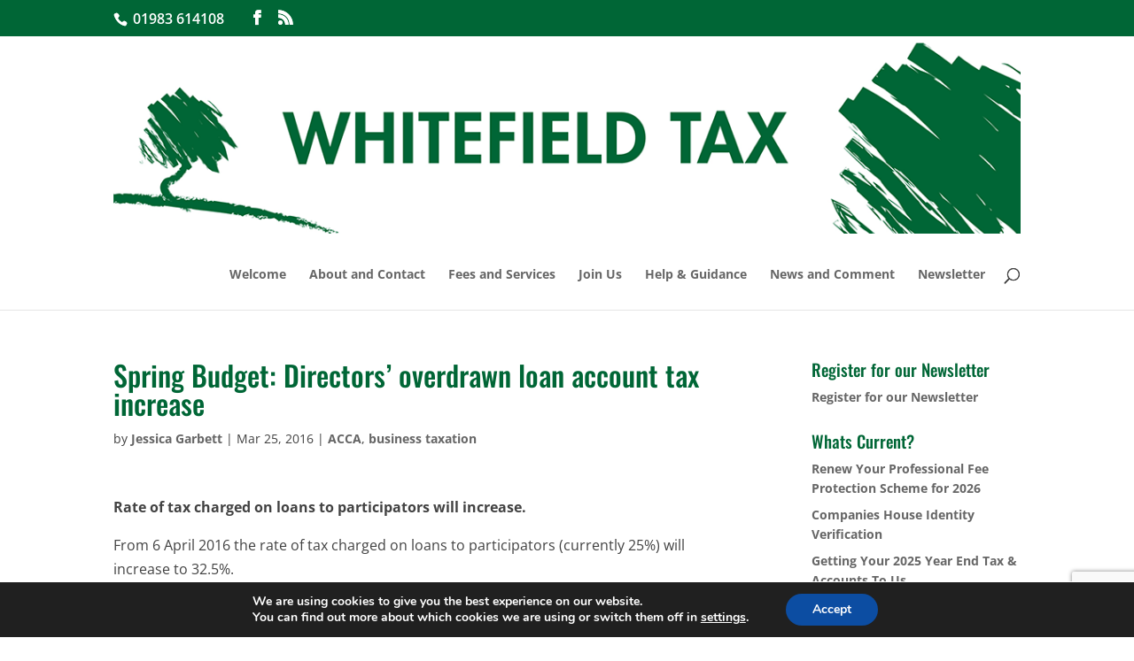

--- FILE ---
content_type: text/html; charset=utf-8
request_url: https://www.google.com/recaptcha/api2/anchor?ar=1&k=6LcpecwpAAAAAOrky1YMvyAn5nGZZb56yr83Ydjv&co=aHR0cHM6Ly93d3cud2hpdGVmaWVsZHRheC5jby51azo0NDM.&hl=en&v=N67nZn4AqZkNcbeMu4prBgzg&size=invisible&anchor-ms=20000&execute-ms=30000&cb=tdbevqy2n0k4
body_size: 49088
content:
<!DOCTYPE HTML><html dir="ltr" lang="en"><head><meta http-equiv="Content-Type" content="text/html; charset=UTF-8">
<meta http-equiv="X-UA-Compatible" content="IE=edge">
<title>reCAPTCHA</title>
<style type="text/css">
/* cyrillic-ext */
@font-face {
  font-family: 'Roboto';
  font-style: normal;
  font-weight: 400;
  font-stretch: 100%;
  src: url(//fonts.gstatic.com/s/roboto/v48/KFO7CnqEu92Fr1ME7kSn66aGLdTylUAMa3GUBHMdazTgWw.woff2) format('woff2');
  unicode-range: U+0460-052F, U+1C80-1C8A, U+20B4, U+2DE0-2DFF, U+A640-A69F, U+FE2E-FE2F;
}
/* cyrillic */
@font-face {
  font-family: 'Roboto';
  font-style: normal;
  font-weight: 400;
  font-stretch: 100%;
  src: url(//fonts.gstatic.com/s/roboto/v48/KFO7CnqEu92Fr1ME7kSn66aGLdTylUAMa3iUBHMdazTgWw.woff2) format('woff2');
  unicode-range: U+0301, U+0400-045F, U+0490-0491, U+04B0-04B1, U+2116;
}
/* greek-ext */
@font-face {
  font-family: 'Roboto';
  font-style: normal;
  font-weight: 400;
  font-stretch: 100%;
  src: url(//fonts.gstatic.com/s/roboto/v48/KFO7CnqEu92Fr1ME7kSn66aGLdTylUAMa3CUBHMdazTgWw.woff2) format('woff2');
  unicode-range: U+1F00-1FFF;
}
/* greek */
@font-face {
  font-family: 'Roboto';
  font-style: normal;
  font-weight: 400;
  font-stretch: 100%;
  src: url(//fonts.gstatic.com/s/roboto/v48/KFO7CnqEu92Fr1ME7kSn66aGLdTylUAMa3-UBHMdazTgWw.woff2) format('woff2');
  unicode-range: U+0370-0377, U+037A-037F, U+0384-038A, U+038C, U+038E-03A1, U+03A3-03FF;
}
/* math */
@font-face {
  font-family: 'Roboto';
  font-style: normal;
  font-weight: 400;
  font-stretch: 100%;
  src: url(//fonts.gstatic.com/s/roboto/v48/KFO7CnqEu92Fr1ME7kSn66aGLdTylUAMawCUBHMdazTgWw.woff2) format('woff2');
  unicode-range: U+0302-0303, U+0305, U+0307-0308, U+0310, U+0312, U+0315, U+031A, U+0326-0327, U+032C, U+032F-0330, U+0332-0333, U+0338, U+033A, U+0346, U+034D, U+0391-03A1, U+03A3-03A9, U+03B1-03C9, U+03D1, U+03D5-03D6, U+03F0-03F1, U+03F4-03F5, U+2016-2017, U+2034-2038, U+203C, U+2040, U+2043, U+2047, U+2050, U+2057, U+205F, U+2070-2071, U+2074-208E, U+2090-209C, U+20D0-20DC, U+20E1, U+20E5-20EF, U+2100-2112, U+2114-2115, U+2117-2121, U+2123-214F, U+2190, U+2192, U+2194-21AE, U+21B0-21E5, U+21F1-21F2, U+21F4-2211, U+2213-2214, U+2216-22FF, U+2308-230B, U+2310, U+2319, U+231C-2321, U+2336-237A, U+237C, U+2395, U+239B-23B7, U+23D0, U+23DC-23E1, U+2474-2475, U+25AF, U+25B3, U+25B7, U+25BD, U+25C1, U+25CA, U+25CC, U+25FB, U+266D-266F, U+27C0-27FF, U+2900-2AFF, U+2B0E-2B11, U+2B30-2B4C, U+2BFE, U+3030, U+FF5B, U+FF5D, U+1D400-1D7FF, U+1EE00-1EEFF;
}
/* symbols */
@font-face {
  font-family: 'Roboto';
  font-style: normal;
  font-weight: 400;
  font-stretch: 100%;
  src: url(//fonts.gstatic.com/s/roboto/v48/KFO7CnqEu92Fr1ME7kSn66aGLdTylUAMaxKUBHMdazTgWw.woff2) format('woff2');
  unicode-range: U+0001-000C, U+000E-001F, U+007F-009F, U+20DD-20E0, U+20E2-20E4, U+2150-218F, U+2190, U+2192, U+2194-2199, U+21AF, U+21E6-21F0, U+21F3, U+2218-2219, U+2299, U+22C4-22C6, U+2300-243F, U+2440-244A, U+2460-24FF, U+25A0-27BF, U+2800-28FF, U+2921-2922, U+2981, U+29BF, U+29EB, U+2B00-2BFF, U+4DC0-4DFF, U+FFF9-FFFB, U+10140-1018E, U+10190-1019C, U+101A0, U+101D0-101FD, U+102E0-102FB, U+10E60-10E7E, U+1D2C0-1D2D3, U+1D2E0-1D37F, U+1F000-1F0FF, U+1F100-1F1AD, U+1F1E6-1F1FF, U+1F30D-1F30F, U+1F315, U+1F31C, U+1F31E, U+1F320-1F32C, U+1F336, U+1F378, U+1F37D, U+1F382, U+1F393-1F39F, U+1F3A7-1F3A8, U+1F3AC-1F3AF, U+1F3C2, U+1F3C4-1F3C6, U+1F3CA-1F3CE, U+1F3D4-1F3E0, U+1F3ED, U+1F3F1-1F3F3, U+1F3F5-1F3F7, U+1F408, U+1F415, U+1F41F, U+1F426, U+1F43F, U+1F441-1F442, U+1F444, U+1F446-1F449, U+1F44C-1F44E, U+1F453, U+1F46A, U+1F47D, U+1F4A3, U+1F4B0, U+1F4B3, U+1F4B9, U+1F4BB, U+1F4BF, U+1F4C8-1F4CB, U+1F4D6, U+1F4DA, U+1F4DF, U+1F4E3-1F4E6, U+1F4EA-1F4ED, U+1F4F7, U+1F4F9-1F4FB, U+1F4FD-1F4FE, U+1F503, U+1F507-1F50B, U+1F50D, U+1F512-1F513, U+1F53E-1F54A, U+1F54F-1F5FA, U+1F610, U+1F650-1F67F, U+1F687, U+1F68D, U+1F691, U+1F694, U+1F698, U+1F6AD, U+1F6B2, U+1F6B9-1F6BA, U+1F6BC, U+1F6C6-1F6CF, U+1F6D3-1F6D7, U+1F6E0-1F6EA, U+1F6F0-1F6F3, U+1F6F7-1F6FC, U+1F700-1F7FF, U+1F800-1F80B, U+1F810-1F847, U+1F850-1F859, U+1F860-1F887, U+1F890-1F8AD, U+1F8B0-1F8BB, U+1F8C0-1F8C1, U+1F900-1F90B, U+1F93B, U+1F946, U+1F984, U+1F996, U+1F9E9, U+1FA00-1FA6F, U+1FA70-1FA7C, U+1FA80-1FA89, U+1FA8F-1FAC6, U+1FACE-1FADC, U+1FADF-1FAE9, U+1FAF0-1FAF8, U+1FB00-1FBFF;
}
/* vietnamese */
@font-face {
  font-family: 'Roboto';
  font-style: normal;
  font-weight: 400;
  font-stretch: 100%;
  src: url(//fonts.gstatic.com/s/roboto/v48/KFO7CnqEu92Fr1ME7kSn66aGLdTylUAMa3OUBHMdazTgWw.woff2) format('woff2');
  unicode-range: U+0102-0103, U+0110-0111, U+0128-0129, U+0168-0169, U+01A0-01A1, U+01AF-01B0, U+0300-0301, U+0303-0304, U+0308-0309, U+0323, U+0329, U+1EA0-1EF9, U+20AB;
}
/* latin-ext */
@font-face {
  font-family: 'Roboto';
  font-style: normal;
  font-weight: 400;
  font-stretch: 100%;
  src: url(//fonts.gstatic.com/s/roboto/v48/KFO7CnqEu92Fr1ME7kSn66aGLdTylUAMa3KUBHMdazTgWw.woff2) format('woff2');
  unicode-range: U+0100-02BA, U+02BD-02C5, U+02C7-02CC, U+02CE-02D7, U+02DD-02FF, U+0304, U+0308, U+0329, U+1D00-1DBF, U+1E00-1E9F, U+1EF2-1EFF, U+2020, U+20A0-20AB, U+20AD-20C0, U+2113, U+2C60-2C7F, U+A720-A7FF;
}
/* latin */
@font-face {
  font-family: 'Roboto';
  font-style: normal;
  font-weight: 400;
  font-stretch: 100%;
  src: url(//fonts.gstatic.com/s/roboto/v48/KFO7CnqEu92Fr1ME7kSn66aGLdTylUAMa3yUBHMdazQ.woff2) format('woff2');
  unicode-range: U+0000-00FF, U+0131, U+0152-0153, U+02BB-02BC, U+02C6, U+02DA, U+02DC, U+0304, U+0308, U+0329, U+2000-206F, U+20AC, U+2122, U+2191, U+2193, U+2212, U+2215, U+FEFF, U+FFFD;
}
/* cyrillic-ext */
@font-face {
  font-family: 'Roboto';
  font-style: normal;
  font-weight: 500;
  font-stretch: 100%;
  src: url(//fonts.gstatic.com/s/roboto/v48/KFO7CnqEu92Fr1ME7kSn66aGLdTylUAMa3GUBHMdazTgWw.woff2) format('woff2');
  unicode-range: U+0460-052F, U+1C80-1C8A, U+20B4, U+2DE0-2DFF, U+A640-A69F, U+FE2E-FE2F;
}
/* cyrillic */
@font-face {
  font-family: 'Roboto';
  font-style: normal;
  font-weight: 500;
  font-stretch: 100%;
  src: url(//fonts.gstatic.com/s/roboto/v48/KFO7CnqEu92Fr1ME7kSn66aGLdTylUAMa3iUBHMdazTgWw.woff2) format('woff2');
  unicode-range: U+0301, U+0400-045F, U+0490-0491, U+04B0-04B1, U+2116;
}
/* greek-ext */
@font-face {
  font-family: 'Roboto';
  font-style: normal;
  font-weight: 500;
  font-stretch: 100%;
  src: url(//fonts.gstatic.com/s/roboto/v48/KFO7CnqEu92Fr1ME7kSn66aGLdTylUAMa3CUBHMdazTgWw.woff2) format('woff2');
  unicode-range: U+1F00-1FFF;
}
/* greek */
@font-face {
  font-family: 'Roboto';
  font-style: normal;
  font-weight: 500;
  font-stretch: 100%;
  src: url(//fonts.gstatic.com/s/roboto/v48/KFO7CnqEu92Fr1ME7kSn66aGLdTylUAMa3-UBHMdazTgWw.woff2) format('woff2');
  unicode-range: U+0370-0377, U+037A-037F, U+0384-038A, U+038C, U+038E-03A1, U+03A3-03FF;
}
/* math */
@font-face {
  font-family: 'Roboto';
  font-style: normal;
  font-weight: 500;
  font-stretch: 100%;
  src: url(//fonts.gstatic.com/s/roboto/v48/KFO7CnqEu92Fr1ME7kSn66aGLdTylUAMawCUBHMdazTgWw.woff2) format('woff2');
  unicode-range: U+0302-0303, U+0305, U+0307-0308, U+0310, U+0312, U+0315, U+031A, U+0326-0327, U+032C, U+032F-0330, U+0332-0333, U+0338, U+033A, U+0346, U+034D, U+0391-03A1, U+03A3-03A9, U+03B1-03C9, U+03D1, U+03D5-03D6, U+03F0-03F1, U+03F4-03F5, U+2016-2017, U+2034-2038, U+203C, U+2040, U+2043, U+2047, U+2050, U+2057, U+205F, U+2070-2071, U+2074-208E, U+2090-209C, U+20D0-20DC, U+20E1, U+20E5-20EF, U+2100-2112, U+2114-2115, U+2117-2121, U+2123-214F, U+2190, U+2192, U+2194-21AE, U+21B0-21E5, U+21F1-21F2, U+21F4-2211, U+2213-2214, U+2216-22FF, U+2308-230B, U+2310, U+2319, U+231C-2321, U+2336-237A, U+237C, U+2395, U+239B-23B7, U+23D0, U+23DC-23E1, U+2474-2475, U+25AF, U+25B3, U+25B7, U+25BD, U+25C1, U+25CA, U+25CC, U+25FB, U+266D-266F, U+27C0-27FF, U+2900-2AFF, U+2B0E-2B11, U+2B30-2B4C, U+2BFE, U+3030, U+FF5B, U+FF5D, U+1D400-1D7FF, U+1EE00-1EEFF;
}
/* symbols */
@font-face {
  font-family: 'Roboto';
  font-style: normal;
  font-weight: 500;
  font-stretch: 100%;
  src: url(//fonts.gstatic.com/s/roboto/v48/KFO7CnqEu92Fr1ME7kSn66aGLdTylUAMaxKUBHMdazTgWw.woff2) format('woff2');
  unicode-range: U+0001-000C, U+000E-001F, U+007F-009F, U+20DD-20E0, U+20E2-20E4, U+2150-218F, U+2190, U+2192, U+2194-2199, U+21AF, U+21E6-21F0, U+21F3, U+2218-2219, U+2299, U+22C4-22C6, U+2300-243F, U+2440-244A, U+2460-24FF, U+25A0-27BF, U+2800-28FF, U+2921-2922, U+2981, U+29BF, U+29EB, U+2B00-2BFF, U+4DC0-4DFF, U+FFF9-FFFB, U+10140-1018E, U+10190-1019C, U+101A0, U+101D0-101FD, U+102E0-102FB, U+10E60-10E7E, U+1D2C0-1D2D3, U+1D2E0-1D37F, U+1F000-1F0FF, U+1F100-1F1AD, U+1F1E6-1F1FF, U+1F30D-1F30F, U+1F315, U+1F31C, U+1F31E, U+1F320-1F32C, U+1F336, U+1F378, U+1F37D, U+1F382, U+1F393-1F39F, U+1F3A7-1F3A8, U+1F3AC-1F3AF, U+1F3C2, U+1F3C4-1F3C6, U+1F3CA-1F3CE, U+1F3D4-1F3E0, U+1F3ED, U+1F3F1-1F3F3, U+1F3F5-1F3F7, U+1F408, U+1F415, U+1F41F, U+1F426, U+1F43F, U+1F441-1F442, U+1F444, U+1F446-1F449, U+1F44C-1F44E, U+1F453, U+1F46A, U+1F47D, U+1F4A3, U+1F4B0, U+1F4B3, U+1F4B9, U+1F4BB, U+1F4BF, U+1F4C8-1F4CB, U+1F4D6, U+1F4DA, U+1F4DF, U+1F4E3-1F4E6, U+1F4EA-1F4ED, U+1F4F7, U+1F4F9-1F4FB, U+1F4FD-1F4FE, U+1F503, U+1F507-1F50B, U+1F50D, U+1F512-1F513, U+1F53E-1F54A, U+1F54F-1F5FA, U+1F610, U+1F650-1F67F, U+1F687, U+1F68D, U+1F691, U+1F694, U+1F698, U+1F6AD, U+1F6B2, U+1F6B9-1F6BA, U+1F6BC, U+1F6C6-1F6CF, U+1F6D3-1F6D7, U+1F6E0-1F6EA, U+1F6F0-1F6F3, U+1F6F7-1F6FC, U+1F700-1F7FF, U+1F800-1F80B, U+1F810-1F847, U+1F850-1F859, U+1F860-1F887, U+1F890-1F8AD, U+1F8B0-1F8BB, U+1F8C0-1F8C1, U+1F900-1F90B, U+1F93B, U+1F946, U+1F984, U+1F996, U+1F9E9, U+1FA00-1FA6F, U+1FA70-1FA7C, U+1FA80-1FA89, U+1FA8F-1FAC6, U+1FACE-1FADC, U+1FADF-1FAE9, U+1FAF0-1FAF8, U+1FB00-1FBFF;
}
/* vietnamese */
@font-face {
  font-family: 'Roboto';
  font-style: normal;
  font-weight: 500;
  font-stretch: 100%;
  src: url(//fonts.gstatic.com/s/roboto/v48/KFO7CnqEu92Fr1ME7kSn66aGLdTylUAMa3OUBHMdazTgWw.woff2) format('woff2');
  unicode-range: U+0102-0103, U+0110-0111, U+0128-0129, U+0168-0169, U+01A0-01A1, U+01AF-01B0, U+0300-0301, U+0303-0304, U+0308-0309, U+0323, U+0329, U+1EA0-1EF9, U+20AB;
}
/* latin-ext */
@font-face {
  font-family: 'Roboto';
  font-style: normal;
  font-weight: 500;
  font-stretch: 100%;
  src: url(//fonts.gstatic.com/s/roboto/v48/KFO7CnqEu92Fr1ME7kSn66aGLdTylUAMa3KUBHMdazTgWw.woff2) format('woff2');
  unicode-range: U+0100-02BA, U+02BD-02C5, U+02C7-02CC, U+02CE-02D7, U+02DD-02FF, U+0304, U+0308, U+0329, U+1D00-1DBF, U+1E00-1E9F, U+1EF2-1EFF, U+2020, U+20A0-20AB, U+20AD-20C0, U+2113, U+2C60-2C7F, U+A720-A7FF;
}
/* latin */
@font-face {
  font-family: 'Roboto';
  font-style: normal;
  font-weight: 500;
  font-stretch: 100%;
  src: url(//fonts.gstatic.com/s/roboto/v48/KFO7CnqEu92Fr1ME7kSn66aGLdTylUAMa3yUBHMdazQ.woff2) format('woff2');
  unicode-range: U+0000-00FF, U+0131, U+0152-0153, U+02BB-02BC, U+02C6, U+02DA, U+02DC, U+0304, U+0308, U+0329, U+2000-206F, U+20AC, U+2122, U+2191, U+2193, U+2212, U+2215, U+FEFF, U+FFFD;
}
/* cyrillic-ext */
@font-face {
  font-family: 'Roboto';
  font-style: normal;
  font-weight: 900;
  font-stretch: 100%;
  src: url(//fonts.gstatic.com/s/roboto/v48/KFO7CnqEu92Fr1ME7kSn66aGLdTylUAMa3GUBHMdazTgWw.woff2) format('woff2');
  unicode-range: U+0460-052F, U+1C80-1C8A, U+20B4, U+2DE0-2DFF, U+A640-A69F, U+FE2E-FE2F;
}
/* cyrillic */
@font-face {
  font-family: 'Roboto';
  font-style: normal;
  font-weight: 900;
  font-stretch: 100%;
  src: url(//fonts.gstatic.com/s/roboto/v48/KFO7CnqEu92Fr1ME7kSn66aGLdTylUAMa3iUBHMdazTgWw.woff2) format('woff2');
  unicode-range: U+0301, U+0400-045F, U+0490-0491, U+04B0-04B1, U+2116;
}
/* greek-ext */
@font-face {
  font-family: 'Roboto';
  font-style: normal;
  font-weight: 900;
  font-stretch: 100%;
  src: url(//fonts.gstatic.com/s/roboto/v48/KFO7CnqEu92Fr1ME7kSn66aGLdTylUAMa3CUBHMdazTgWw.woff2) format('woff2');
  unicode-range: U+1F00-1FFF;
}
/* greek */
@font-face {
  font-family: 'Roboto';
  font-style: normal;
  font-weight: 900;
  font-stretch: 100%;
  src: url(//fonts.gstatic.com/s/roboto/v48/KFO7CnqEu92Fr1ME7kSn66aGLdTylUAMa3-UBHMdazTgWw.woff2) format('woff2');
  unicode-range: U+0370-0377, U+037A-037F, U+0384-038A, U+038C, U+038E-03A1, U+03A3-03FF;
}
/* math */
@font-face {
  font-family: 'Roboto';
  font-style: normal;
  font-weight: 900;
  font-stretch: 100%;
  src: url(//fonts.gstatic.com/s/roboto/v48/KFO7CnqEu92Fr1ME7kSn66aGLdTylUAMawCUBHMdazTgWw.woff2) format('woff2');
  unicode-range: U+0302-0303, U+0305, U+0307-0308, U+0310, U+0312, U+0315, U+031A, U+0326-0327, U+032C, U+032F-0330, U+0332-0333, U+0338, U+033A, U+0346, U+034D, U+0391-03A1, U+03A3-03A9, U+03B1-03C9, U+03D1, U+03D5-03D6, U+03F0-03F1, U+03F4-03F5, U+2016-2017, U+2034-2038, U+203C, U+2040, U+2043, U+2047, U+2050, U+2057, U+205F, U+2070-2071, U+2074-208E, U+2090-209C, U+20D0-20DC, U+20E1, U+20E5-20EF, U+2100-2112, U+2114-2115, U+2117-2121, U+2123-214F, U+2190, U+2192, U+2194-21AE, U+21B0-21E5, U+21F1-21F2, U+21F4-2211, U+2213-2214, U+2216-22FF, U+2308-230B, U+2310, U+2319, U+231C-2321, U+2336-237A, U+237C, U+2395, U+239B-23B7, U+23D0, U+23DC-23E1, U+2474-2475, U+25AF, U+25B3, U+25B7, U+25BD, U+25C1, U+25CA, U+25CC, U+25FB, U+266D-266F, U+27C0-27FF, U+2900-2AFF, U+2B0E-2B11, U+2B30-2B4C, U+2BFE, U+3030, U+FF5B, U+FF5D, U+1D400-1D7FF, U+1EE00-1EEFF;
}
/* symbols */
@font-face {
  font-family: 'Roboto';
  font-style: normal;
  font-weight: 900;
  font-stretch: 100%;
  src: url(//fonts.gstatic.com/s/roboto/v48/KFO7CnqEu92Fr1ME7kSn66aGLdTylUAMaxKUBHMdazTgWw.woff2) format('woff2');
  unicode-range: U+0001-000C, U+000E-001F, U+007F-009F, U+20DD-20E0, U+20E2-20E4, U+2150-218F, U+2190, U+2192, U+2194-2199, U+21AF, U+21E6-21F0, U+21F3, U+2218-2219, U+2299, U+22C4-22C6, U+2300-243F, U+2440-244A, U+2460-24FF, U+25A0-27BF, U+2800-28FF, U+2921-2922, U+2981, U+29BF, U+29EB, U+2B00-2BFF, U+4DC0-4DFF, U+FFF9-FFFB, U+10140-1018E, U+10190-1019C, U+101A0, U+101D0-101FD, U+102E0-102FB, U+10E60-10E7E, U+1D2C0-1D2D3, U+1D2E0-1D37F, U+1F000-1F0FF, U+1F100-1F1AD, U+1F1E6-1F1FF, U+1F30D-1F30F, U+1F315, U+1F31C, U+1F31E, U+1F320-1F32C, U+1F336, U+1F378, U+1F37D, U+1F382, U+1F393-1F39F, U+1F3A7-1F3A8, U+1F3AC-1F3AF, U+1F3C2, U+1F3C4-1F3C6, U+1F3CA-1F3CE, U+1F3D4-1F3E0, U+1F3ED, U+1F3F1-1F3F3, U+1F3F5-1F3F7, U+1F408, U+1F415, U+1F41F, U+1F426, U+1F43F, U+1F441-1F442, U+1F444, U+1F446-1F449, U+1F44C-1F44E, U+1F453, U+1F46A, U+1F47D, U+1F4A3, U+1F4B0, U+1F4B3, U+1F4B9, U+1F4BB, U+1F4BF, U+1F4C8-1F4CB, U+1F4D6, U+1F4DA, U+1F4DF, U+1F4E3-1F4E6, U+1F4EA-1F4ED, U+1F4F7, U+1F4F9-1F4FB, U+1F4FD-1F4FE, U+1F503, U+1F507-1F50B, U+1F50D, U+1F512-1F513, U+1F53E-1F54A, U+1F54F-1F5FA, U+1F610, U+1F650-1F67F, U+1F687, U+1F68D, U+1F691, U+1F694, U+1F698, U+1F6AD, U+1F6B2, U+1F6B9-1F6BA, U+1F6BC, U+1F6C6-1F6CF, U+1F6D3-1F6D7, U+1F6E0-1F6EA, U+1F6F0-1F6F3, U+1F6F7-1F6FC, U+1F700-1F7FF, U+1F800-1F80B, U+1F810-1F847, U+1F850-1F859, U+1F860-1F887, U+1F890-1F8AD, U+1F8B0-1F8BB, U+1F8C0-1F8C1, U+1F900-1F90B, U+1F93B, U+1F946, U+1F984, U+1F996, U+1F9E9, U+1FA00-1FA6F, U+1FA70-1FA7C, U+1FA80-1FA89, U+1FA8F-1FAC6, U+1FACE-1FADC, U+1FADF-1FAE9, U+1FAF0-1FAF8, U+1FB00-1FBFF;
}
/* vietnamese */
@font-face {
  font-family: 'Roboto';
  font-style: normal;
  font-weight: 900;
  font-stretch: 100%;
  src: url(//fonts.gstatic.com/s/roboto/v48/KFO7CnqEu92Fr1ME7kSn66aGLdTylUAMa3OUBHMdazTgWw.woff2) format('woff2');
  unicode-range: U+0102-0103, U+0110-0111, U+0128-0129, U+0168-0169, U+01A0-01A1, U+01AF-01B0, U+0300-0301, U+0303-0304, U+0308-0309, U+0323, U+0329, U+1EA0-1EF9, U+20AB;
}
/* latin-ext */
@font-face {
  font-family: 'Roboto';
  font-style: normal;
  font-weight: 900;
  font-stretch: 100%;
  src: url(//fonts.gstatic.com/s/roboto/v48/KFO7CnqEu92Fr1ME7kSn66aGLdTylUAMa3KUBHMdazTgWw.woff2) format('woff2');
  unicode-range: U+0100-02BA, U+02BD-02C5, U+02C7-02CC, U+02CE-02D7, U+02DD-02FF, U+0304, U+0308, U+0329, U+1D00-1DBF, U+1E00-1E9F, U+1EF2-1EFF, U+2020, U+20A0-20AB, U+20AD-20C0, U+2113, U+2C60-2C7F, U+A720-A7FF;
}
/* latin */
@font-face {
  font-family: 'Roboto';
  font-style: normal;
  font-weight: 900;
  font-stretch: 100%;
  src: url(//fonts.gstatic.com/s/roboto/v48/KFO7CnqEu92Fr1ME7kSn66aGLdTylUAMa3yUBHMdazQ.woff2) format('woff2');
  unicode-range: U+0000-00FF, U+0131, U+0152-0153, U+02BB-02BC, U+02C6, U+02DA, U+02DC, U+0304, U+0308, U+0329, U+2000-206F, U+20AC, U+2122, U+2191, U+2193, U+2212, U+2215, U+FEFF, U+FFFD;
}

</style>
<link rel="stylesheet" type="text/css" href="https://www.gstatic.com/recaptcha/releases/N67nZn4AqZkNcbeMu4prBgzg/styles__ltr.css">
<script nonce="MMCJfB0rRDIl5FoVfVYFpw" type="text/javascript">window['__recaptcha_api'] = 'https://www.google.com/recaptcha/api2/';</script>
<script type="text/javascript" src="https://www.gstatic.com/recaptcha/releases/N67nZn4AqZkNcbeMu4prBgzg/recaptcha__en.js" nonce="MMCJfB0rRDIl5FoVfVYFpw">
      
    </script></head>
<body><div id="rc-anchor-alert" class="rc-anchor-alert"></div>
<input type="hidden" id="recaptcha-token" value="[base64]">
<script type="text/javascript" nonce="MMCJfB0rRDIl5FoVfVYFpw">
      recaptcha.anchor.Main.init("[\x22ainput\x22,[\x22bgdata\x22,\x22\x22,\[base64]/[base64]/[base64]/[base64]/[base64]/UltsKytdPUU6KEU8MjA0OD9SW2wrK109RT4+NnwxOTI6KChFJjY0NTEyKT09NTUyOTYmJk0rMTxjLmxlbmd0aCYmKGMuY2hhckNvZGVBdChNKzEpJjY0NTEyKT09NTYzMjA/[base64]/[base64]/[base64]/[base64]/[base64]/[base64]/[base64]\x22,\[base64]\\u003d\x22,\x22w7orw6EhesKUw406d1rDrCMHwqAHw7rCjsOiJRsNUsOVHwXDpWzCnTZ0FTs/wo5nworCuyzDvCDDs3BtwofCiGPDg2J/wpUVwpPCqwPDjMK0w6MTFEYTMcKCw5/CgsOIw7bDhsO7wqXCpm8oZMO6w6pyw6fDscK6H3Fiwq3DgV49a8KMw6zCp8OIHcO/wrA9FcOpEsKnWWlDw4Q3AsOsw5TDlAnCusOAfhATYBkhw6/CkytHwrLDvydWQ8K0wpZEVsOFw7fDsknDm8O/wpHDqlxXKDbDp8KbH0HDhVVZOTfDvsO4wpPDj8OYwpfCuD3CuMKaNhHCtMK7wooaw5DDuH5nw6U6AcKrccKHwqzDrsKteF1rw7nDsxYcTwZibcKTw4RTY8Olwr3CmVrDvC9secOxCAfCscOOwoTDtsK/wq3Dp1tUSAYyTR95BsK2w4dzXHDDtcK0HcKJUADCkx7CtBDCl8Oww4nCtDfDu8K9wr3CsMOuNsOJI8OkCGXCt24ER8Kmw4DDs8KWwoHDiMKOw4Vtwq17w6TDlcKxTsK+wo/Ck3HCtMKYd1zDncOkwrItOB7CrMKpLMOrD8Klw63Cv8KvaAXCv17CgsKBw4krwp9pw4t0Rn87LCViwoTCnCPDtBtqbSRQw4QSbxAtPMOZJ3N3w5I0HiwWwrYhUcKPbsKKTSvDlm/DqsKdw73DuWHChcOzMy0CA2nCm8Kpw67DosKAQ8OXL8Ojw67Ct0vDh8KwHEXChsKyH8O9wpnDjMONTCfCmjXDs0DDnMOCUcO4eMOPVcObwpk1G8OPwpvCncO/[base64]/CszFdUm8cXifCn8Orw6dbMsOkAT9+w7LDv17DvQ7Dt2QXd8KXw7UNQMK8woUJw7PDpsOUDXzDr8KBQ3vCtlTCgcOfB8Oiw5zClVQowqLCn8O9w6vDjMKowrHCi3UjFcO2GEh7w4rCnMKnwqjDlMOywprDuMKuwqEzw4p3S8Ksw7TCnycVVn4mw5EwVcKywoDCgsK/w45vwrPCk8OkccOAwrPCh8OAR1/DrsKYwqs2w4Aow4Zqam4Ywo5tI38XHMKhZU7DlEQvJUQVw5jDvMOrbcOracOWw70Iw6hMw7LCt8KwwpnCqcKAESTDrFrDjQFSdy3CgsO5wrsIci1aw6vCvkdRwo3Ct8KxIMO/wrgLwoNTwpZOwptbwqHDgkfCt0PDkR/[base64]/w73DiW3DlRbCgxzCrsKDBChJXVdGwpoywpIIecKcw7RVTFjDksKaw6fCosKgX8Otc8Obw6HCsMKCwrfDph3CtsOhw7bDusK+OVg0w4HCisKtworDkgZNw5vDuMOCw73CoC0qw5NCHMKVehTCmcKTw6MPfsOjDXbDm1xcO2JLTcKiw6JuFRfDoWLClQx/[base64]/DtMOvNcKAw6vDoTRVw5o8DMKgw5d7XnAbw4fDn8KHJ8Kdw4M9fgrCocOIUMOkw77CksOtw6pXJMOJwrHChsKDdMK/RDPDh8O1wrXCggXDj1DCnMKdwr/CnsOZXcOHwrXCqcOibT/CmH/Duw3DpcOTwodcwr3Dsyw+w7BzwrBeM8KFwpDCjC/DhsKRMcKsKSR/FsK9RhDCjMOFThlHD8OCJcKxw6kbwonClQ8/[base64]/[base64]/[base64]/CsSwmw5dOasOYEQhBwonCocOzUStjSyzDosOJIHDCj3TDmcKUacOAflQ5woBfZcKDwrfClRBjL8OwI8KEGHHClcOawr9cw4/Dr1nDqsK9wqkAKjAyw6XDk8KewoFCw75vOcO3Sg1vwofDicKfPEHCrA3Cnxt/Y8KWw5hWMcK8Q3BVw4vDjBpKRsOoT8OGwrnChMKXF8Kbw7HDnVDCv8KbV2cfWi8XbELDjDvDpsKkH8OPBMO3VTzDsHgLWgogAMOtw7opw4HDnScXCnZREsORwopZRCNubDBuw7VZwowxBiNcJMKEw65/woAKYVVjIlZzMDTCq8OVLVEiwrHDqsKJD8KZBHjDuwbCiQgYYTrDisK6WcK7TsOWwoTDqWDDmUt3w4XDt3bCpsK3w7NgTsOTw7BQwqwswp3DrsOpw4fCicKeJcOFNBQTP8KCIFwrT8K/[base64]/DhsOCYcKIw6fCn8OTw4R1wofDocOlw4nCsMO5S1VBwq4swrkIHE1Kw4RxecObMMOWw5lnwr1Iw67Dr8KKwop/[base64]/fMO8w75Xw6zDmzlRw6nDisOYTcKmGsOiI8OPw5YuZSLCgUHCvMK6HsO7BRzDh2EXJC9Rwowxw6bDtMOjw6BxdcO9wrZhw7/CkRBHwqvDqirDt8O/Mi9nwp9UIUBpw7LCrULDk8K/esK0aAJ0SsONw6PDgDfCm8KlB8K4w67Cgg/CvV4iccK3CH/DlMKowocNw7HCv1XClwxjw7VDLXfDhsKzKMOFw7XDvAhvRDpYRcKMecKsNyDCvcOdFsKmw4tbfMK2wpBSb8KAwoMLB1bDoMO8w7XDt8Oiw7x8DQRKwqTDlVAtckHCtzk/wrR1wr7CvS50wrYmOiZfw5sfwrTDlcKiw7/DiDdkwr42GcKmw5cONMKGwrDCrcKAXcKCw4dyCn8JwrPDvsO5RE3DmcKGwpELw77DgEZLw7BDYsKLwpTCl8KdP8KWBDnCszFBaA3CvMK9CznDomDDu8O5woPCssOxwqEZWAbDknbDpVkxwplKd8KfF8KwDUvDi8KfwplZwrBmWxbDsU/DuMO/HhdoQl43Ow7CqcOewpU0w6TCn8KSwocePCcxFFQXZcOjEsOCw5huTsKKw6A0wpVKw6bDtxvDuQzCr8KWSXgqw6bCrC8KwoDDncKfw7BOw6xYJsKTwqEsAMKuw6MawojDucOMX8Kjw5jDkMOOX8KOD8Knd8OuNy/CrDzDmSd8w7TCtilrM37Cp8OAP8Ojw5dFwpUQa8OpwqbDucKjfBjCqTNYw6jDsy3DvG0vwqt6w4XCll8CUAQlw5fDhkZLwqzDgcKkw5JRwp0ww6bCpsKccwEUCi7DpX9BWMOcLcOZblPDjMO4Qk1Lw6TDnsOOw5LCvFLDs8K8ZU8/[base64]/DhyRXwrwGJsO/w4kuw7Rcw6srw4oHwqlAF8Kjw6Yfwo3DkhMGOgvCu8KYecO4A8KFw6g5IcO5S3DCoUcQwrPCkRPDlUB6w60fw60LUx0/UDLDpATCmcOzRcOdABHCvsOJwpZmWgELw47CkMKVBn3DqhVWw4zDu8Kgwq/CjcK3esKtfGR5WgADwpMFw6FWw4ZwwpTChT7DphPDni93w6fDo1Y9w4paRn55wqbCsB7DuMKBDRpfD3fDgSnCmcKVK3LCvcOHw5xwATctwp5CXcKEKMKPwrQLw7EpdMK3MsKIwrkDw6/Ci1XDmcO9wqIUE8Kqw5pASFfCj0pTNsOLXsKGMMOyX8OsZ0rDrz/CjmXDiWfDjh3DkMOww5RGwr1Vw5XCiMKGw6nCqFBkw40gEcKUwozDtMKawoLCgB4ZWMKAfMKwwqVpEwnDicKbw5VKOsOPcMOlMhbDgsKfw6M7SxFTHBHCrBvCu8KzPBrCp1BIw6/DkxjDihHDk8OrA0/DoT3CpsOEShQHwqIlwoMwZcONUUJVw7rCsVzCkMKdPFrCnlXCvhNywqvDqWjClsO6w4HCjRdCVsKVScKnwrVPc8Kpwrk+UcKJwp3CnCB5KgEbBEPDmythwqw8QV0cVhgiw58Jw7HDrxNFfsOAdjLCkiXCtHnDlMKOcsOkw6ECQxQDwqRJUFA9a8O/VWwzwpnDqDZAwpNsSMOWKiMzBMOww7vDisKfwr/DgcOWbsORwpAaHsKAw6LDp8OLwrbDu0YpezbDtRZ6wpHDjj/DpTdywpM9McO9w6DDscOBw4fCuMONA2XDnRguwrnDkcOhEcK2wqoPw4/CnB7Dm37CnlXCtg4YSMOeTFjCmhNhwonDsCEDw60/w40VbGfDhsO2UcK4ccK5C8OResKNMcOEVnUPPsKMWcKzSVlTwqvCtDfCkCrCgBHCtWbDp09ew4QBOsOKbn8KwpzDozBQCkLCiUIxwq7Dp1rDjcKyw4LCrkUUw43CnAESwovCgsOUw5/Dm8KOHzbDgsKkJmEdwpsMw7IYwo7DvR/Cqn7DmCJoWcO5wosvWcKmwoAWf2DCnsOCPAxSOsKmw7HCuQvCnihMVXlZwpfCk8O0asOow7pEwrUAwoYLw7FOYMKCw5XCqMOvPH3CtcODwojCmsOhOlbCuMKRwqvCphfCl0XCucO+QREvbcK/w7Btw5zDgkLDp8OrLcKzfTXCpUPDiMKeYMOxbmVSw60/NMKWw40vL8KmHRISw5jCiMOXwokAwqMcbHDCvVAjwr7Dm8KUwq3DvMKYwqxdHg3CicKCKi09wp3DlsK6Kj8PcsOrwpDCjhzDlsOjQUwgwpHCpcKrGcOFVArCoMOdw7nDuMKZw4nDvSRTw6BjGjYXw4NtcHQpWV/ClMOvKUHClVTCiWfDs8OLCmvCu8K7LBzCnW3DhV13OcORwo3Crm/Cv3IMEWbDiGPDs8OGwp9pGRhTdsKSA8KJwp7DpcOCKyDDlUfDgsOvNMKBwrXDk8KGXVzDlHjDmDxCwqDDr8OYRcOpJQlme3nCrMKjOsOaIMKZECrDscKZMsKqWj/[base64]/IcOhwoLCpMKUw4JuE8KMYsKZSijCtsOFwqRkwq9fwovDp33Cv8OMw4vCgwjDucKhwqvCo8KeIMOdFk8Iw5fCrRcOXMKlwr3DrsKBw47CgsKGc8Kvw7PDlMKeIcO4wpDDgcKUwr/DoVY7HRknw5XDoQbDiXtzw7AvMh5hwoU9WcOmwrQewq/[base64]/TMK3Y8O6KcOJworCsRDCp8KZw4PCiFFpFkwbw71TF1PCjcKrUWhqBF9Nw6lBw5PCksOTNxTCj8OQT0bDvMKIwpDDmVPCkcOvcsKzccKswoxzwqEDw6rDmSfCkV7CrcKDw5lkWW9qNcOVwqjDmUDDvcKBHy/DnXc+wpTCnMOqwpISwpXCkMOXwr3DqyzDlHk2XDzChz19J8KxfsOlwqEua8KGZMOXPXl4w6jDtcK6PSHCi8OOw6MqbzXCpMOdw4Row5ZyBcOFK8KqPDTCukJkHMKhw6XDsx16DcOLN8OWw5UYRcOAwpUOIFABw6s+GH3CpMObw4AfXAnDhy4UJQ/[base64]/[base64]/Cv8OVw7LDjm3DqMKvwqzDnhTClcKlw5rDji/DtMKNfE7DtsK6woTCt3PDjAHCqDUxwrEmTcKPdcKwwprCnhPDkMOLw69WHsKjwpLDr8OPRn44w5nDnCjCksO1wr1vwrdEHcKhH8O6BsOoaz4XwqRrFcKEwoHCp2zCkDZtwp7CosKLbMO8wqUMScKqPB4bwqFuwrgXOsOeFMKzY8OfZG15wo/Ck8OtOxMdY0hxRGBYbW/DimEKB8OeSsOFwobDs8KePChjQMOTRAkITsK/w47DgBxMwql3dAfCvFZTKHzDh8KKw5TDosK/Ji/CgnpsFTPCrEPDq8KsFGvCg08bwqPCiMK6w5PDg2PDt1Eow6DCiMO3wr0dw5/CgMObUcOsDMKNw6bCmcOaCxwWCV7Cp8O8OcOzwqQhOcKyDBPDvcK7JMKxNwrDrHXCnMOQw5DCpHHCtMKCJMOQw5vCkxc5CGDCtw8kwr/CosKdacOqF8KRAsKew6zDuHbCmcOkw6TCqMKvEzBvw4vCoMKRwpvCtDhzZMK1w67DokpHwozCusOZw43DmMOFwpDDnMO7EcO9wqfChETDqkHDnkdRwpNcwpvCvB4uwpfClsKGw6PDszdOHTVJH8O0UsOlEcOMU8OMWgtLw5c0w5Ezw4N4DU3DmTA6OsKpBcKew5c/wo/DmcKGXmDCgUoKw6ERwrTCiHVpw555wpcFb2LDqHZvBUlRw4/Du8OsFcKwN0TDusOBwoA6w6/[base64]/[base64]/Ds8OpwoTDhsKBwpM9VMKtw7Jzw5fDoMOmw4xzaMOlZhPCi8Oqw5YYd8OCw6LCjMKHaMKnw68rw699wqcywpzDhcK4w5QAw4bCriLDmEoHw4bDnG/Cjw9ZD2DCl3/Dq8OowovCrl/Cg8Oww63CuVDDgMO+JcONw5LCsMOAZg0/wpXDuMOQR0HDgn4qw5/DkiQ9woQLBkzDrxBMw7c1Jy/DpjXDu2jCi3FqJ1M0NsOjw496LcKQNQ7DmcOOwp/[base64]/w53Ctm9swqnCtjtnOBvDscOhw6Qjw5VSOj7CvDZHwo/Cq0E8FULDtMOGw77DuhBMZcKfwoEYw4bCkMK6wozDu8KPNMKmwqMDP8O3SsOZacOAJEQvwqHCgcKEK8K+fAJ8DMOqRDTDicO6w4sXWDfCkmbCnyrCi8Oqw5nDrA/CnS3CrMKXwpwtw61Uwqg+wrXCosKVwqnCumBcw7FHa1bDhsKzwohWW2NYR2Vpem7Du8KTDHQeHQ9FYsORKcOzDMKzKk/[base64]/CiAvCk8KFwoIMTF7Crl3DmMOhwrx0UXhywpVjVEbChEzCqcOrDXgHwoLDn0s6TXNbKmw6GAnDkQE+w5luw4QeCsKiw6wrdMOFDcO+wrlfwoB0ZANXwr/DlV58wpYoLcKdwoYkw5jCgw3DoDMBacKtw5JnwpR0dMKlworDri7DjSrDjcKlw6LDtlhMQi5nwqrDqRoFwq/CnBHCgmzCl00ow7heZsKvw65/w4BCw7ArQcK8w6vDh8K/w4picETDusOQcTIMLcKue8OHBirDhsO8I8KNJyJbZMKQW0rCpMOfwpjDv8OOMTTDssO6w5DDksKSHgo3woPCtkjCvUI/[base64]/[base64]/wrcPwoF5wqXCh3fDscK7HgHCigRRSsOuRwHDmiU/[base64]/Dtn7DqinCgwXDqcK9wpLCi8O+TMO5UcOgXA1Gw5ZfwoXCkEHDkcKaEsKlw4ANw6jCnT4yMT7Ds2jCggNOwobDuRkCEQzDl8KWfRJrw6YKUsKbQijCgzZJdMOZwo5bwpXDosK/aznDr8KHwqpnEsOvWmrDlT8yw4MGw5pSVjc4w67DjsOmw4k/GG5EEzjCksK1K8KtWsOmw6lzLX0PwpFCw63CvkVow4DDssK/JsO4PsKKdMKtHkTCvUg3U37DgMKXwrRMMsK6w67DtMKdaXLCsQDDr8OdA8KJwosWwpPCgsOHwpjDuMKzYMOcw7XCnX4EFMO/woDCk8KSEHLDkQ0JEsOGD0BBw6LDqMKTdnLDpX4nfsO1woV/fzpDWRrDn8KYw61CXMOBM3nCvw7DvMKIw49twrI3wobDg2jDt0AbwpLCmMKXw7VqIsKMUcOrPGzCisOHOxAxwoFXBHIOTFLCp8Kbwqo7QENbDcKIwq/Ci3XDssKHw6M7w7VWwrHDhsKiJEETc8KyPQjChjnDg8KUw4ZULDvCmMONUlfDisKEw4w2w5tYwqtbIHPDnMOBEsK/[base64]/CtMO+w5k7wo3CosOiZA02w4h5acOsWUkEwp4qw53CpQVadwjCqzfCoMKAw4FLfsO1wr4tw78BwpnDp8KIMTVzwoPCryg+dMK3N8KOG8OfwrzDmH8qY8KQwqDCl8OsOm9/wpjDlcONwoZgR8Obw5XCvBVCdl3Dhy/Ds8Ohw7prw5PDtMK1wrHDghTDlE/CpCXDu8OJwrBow79sRcK3wqdFUxMwccKkA1hjPsKZwrpJw6vCu1fDkG7DsEvDpsKDwqjCjWvDmcKdwqLDqkbDocKuw53CnCtgw4I3w4Vbw4cLXlwSHcKEw4d0wrvDscOMwprDh8KIQRvCo8K0VhEZecKZaMOZTMKYwolFDMKuwpYQFR/DksONwrXCgXIPwpHDuDfCmQTCjSk/HkBVw7DCnnvCisKjTcOFw4xeK8KODcKOwr/Cgm8+e1BhWcKlwqgIw6Q+wpZUwp/[base64]/[base64]/ChxBpwp0jS8Klw4HDhMKDZcKQHmDDjMOYw73DiiJHc2YgwpElScKNEcKHeCLCksORw7HDhcO8H8Kmd3QOIGQWwqLCjjo/[base64]/Cvz/[base64]/w4bDlyHCjVzChMKzw6rCr8OOGGvCs3rCoVHCmcO9GMO0IVxWJwYOwoXCmVRkw6jDmsKPPsKww4HDmnFOw55WfcK/wqAhPBJEXA7Ci3LDg3MzQcOnw6NxTsO3wrApVj/[base64]/QxnCm0LDsFLCuxDDqBoYw4l8w6XConTCvyJjZsOTUzl+wrzCjMK8bQ3CnBjCicOqw5I7wqY5w5QMYiLCujbDk8Ofwqhdw4Qia0l7wpMEKMK8EcO3RsK1w7JQw6fCnnM2w7jCjMKnbDjDqMKNw6J0w73ClsKdMsKXe1XCgg/DpBPChWbCqT7Dt19IwpR0w57DosKlw4J9wo4TN8OWVgRdw7LDssOBw7zDvDJYw4MRw7HCnsOmw40uVXDCmsKofcOvw7Ijw7DCicKPBMKTMF0jw4ETIV0fw5XDog3DnDjCjcKuw44fdX/DtMK9dMK7w7l4ZF7DmcOhLMOTw6DCk8OyVsKHNWAuC8O1dzkiwrXDvMKLNcO4wrkYJsOlQG8tEwMKwrhRPsOmw4HDiTXCnTrCvgtawq/CusOwwrDCncO1RMObGzwhwqILw4MKXMKMw7dnOgMuw657TV8aFsOqw7zCrsOJUcORworCqCzDox3CmALDkCMKfMOfw4R/[base64]/DuHrDl8KKK8KDw4/DjR1PZljCkWXDt0bDtsOREcKxw77CuQ/[base64]/w7HDvsOCenFTGsO7NkJiw7nChkJ1G1pLb2xTYFUeecK8aMKmwoEMFcOgD8OaC8KcA8O4CMO+O8K7F8O4w64JwpBHSMO3wppASwg7AVJgHcOFbS5BU1t0woTDusORw4hAw6Byw5Eswqd0N01RQnrDrMK/w4E5TkbDvcOmR8KGw6TDmsOqZsKHRAfDuF/Cr2ELworClsOHWgLCpsO9ZsKywq4pw57DtA4wwplMKm8kwoTDpn7Ck8OIDcOEw6XCgMOBwoXCiBHDicKTRsKsw6cxwqvClsKlw67CtsKUasKKW29edcKXDjbDsUzDvsK9AMObwr/[base64]/ClBLCgsOPZcO6f39zLVwzw4t5bgfDjks4w57Dh07Ctnt0KQfDrA7DgsOHw6QXwoDDkcOlDsKTFDxcTMOjwrQJLn7DlMO3F8KSwpLClyVvbMKZw7YZfcOtw4IZdjhFwrd3w6XDl0tBccOTw7/DvsOzN8Kuw6hrwrdqwrhbw4ZXARgiwo/CgsOwUyXCoxcXVcO1SMKtCsO7w6wDM0HDiMO1wpLDrcO9w5zCvGXCuT3DiFzDnzTDsUXDmsOTwofCsjnCsjEwTsKNw7nClyDCgX/Do0gfw6Y6wpXDhsKuwpLDnTh2CsOqw5LDvMO6JcO7woTCvcKBwo3Cnn8Mw7AQw7d2w6UEwoXClB9Ww4ldA1bDucO+NzDCmkzDpcKNQcO/w4N9wolFB8Onw5zChcODIwXCsB8xQyPClz8BwrgCw5zCgXMhUW3CoUU3BsKQRmN2woYLHigtwqHDp8KEP2F8wolVwoF3w4QmD8OnSMOfw5XCgsKGwr/CvMO8w6IUwrzCoQcRwqjDsSXCicKLDj3CsULDosOjLcOqAw8Xw5kJw4lzEWzCi1k4woYSw4JsB3E7UMOIK8OzYMKOOcO8w6Raw7bCksOVDn/CvgJDwpFRMMKgw4DDnARlV3bDsxnDmVpxw7fChSY/b8OQCTbCqUfCkRANSzbDocKXw6xafsK1I8O5wrF3wrkTwrI+FTsqwqvDisKMwqLCn3NJwrjDkUsNBh1mAMOwwovCtG7CmTYrwqjDuRsSGAQlAcK4IXDCicOBwoTDkMKde33DoD0+HsK0w5wtQUTDqMOxwqZWexMwaMKowprDhgPDg8OMwpUyZgXCnkx/[base64]/Cq8O9w4/CuBnCosOuwpnCn8Ktwq5pHijCoMK6c8OidhbDusKYwr/Cqikuwr/Dp3Mmw4TChx03wonClMKpwqh6w5AcwrHDlcKta8OiwoHDkiN6w50aw6ljw7rDm8KIw78zw4RDJsOhAiLDkkPDksOHw75/[base64]/Q8Omah3DqMO7w5dkw6bDjMKCXcOPw4rDrcOrwoAMw5vCh8ObJm3DhG0Jwq3DpcOLW2N8f8OkIUjCtcKiwolnw7fDtMOZwowwwpjDuGx1w79zwpIHwpksfQbCp2/[base64]/[base64]/[base64]/DmAbCssOmHsK/[base64]/CrUHDkMOPw7wNFsKQVMKFGmfCmw9Nw5zClsOkw6Ijw6bDlcKjwpXDsVRMMMOPwr7CjcK5w5JvBsOgdlvCs8ONEQ/DlMKOScKYVwd+QWRvw7Y5RUpbV8OvRsK8w7nCiMKlw7IQUcK5ZMKSNAx7BMKMw7LDt3vDt3HCvXHCslpoAMKXRsKKwoMFw4N2w65jAB7DhMKrWRnCnsKxbMK/wp5tw5xQKMKCw7XDqMOLwqrDtgPDgcKGw5zDocKeSk3Cji4pRMOFwrnDmsKRwq0oVAIGfCzCpylfwqvCo08nw4/CmsOIw7vCoMOkwqnDmG/DksOLw7/[base64]/b8OHwoByQsKyw4LDmQ7CksKuwp0Jw6R3I8OCw6Qzc28efB5Dw6QBcwXDvC8Ew4rDnMONVH4BYsKuQ8KGNg1zwojCrEp2bDhHJ8Knwo/CqDgswqRUw7pFPhfCl1bCvMOEFcKkwr/CgMO7woHCi8KYLiXCscKfdRjCu8K1wqdiwoLDv8KtwrxBEcKxw4cSw6p3wpPDjSIvw6B1HcKzwpZaYcKcwqXCjMKFw4Bow7jCi8KVQsKbw61uwo/Cg3cdE8OTw68Mw4PCoybCln/[base64]/[base64]/[base64]/MMKSw5bCnQ7Di8OkAMOdX187SDs4FsOCwpvCigVaw7fCikrDsxHCkjUsworDhcKQwrRodmx+w4XDj3/CiMKFPUwsw7MZSsK3w4IbwrZXw5nDkmjDrkJDw5g+wpk+w4XDmMOAwrDDtsKDw7YBNsKJw5bCtwvDqMOpSXPClXLCicOjP0TCvcKdZmTChsKvw45qGgFFw7DDljJoDsO9csKBw5rDpGXDisOlc8OJw4zDlityWjnDhl/Cu8Kdwqdbw7vCkcOywpvCrAnDosKlw7LCjzgRw7LCtFbDhcKsAykJXjjDqMOrZWPDmsKXwrxqw6PCk10Ww7ZZw6XCjiHCgMO5wqbCjsOLBsOtI8OeKsOAKcK5w4RbasOBw57Dh01+VsOgH8Kwe8OrEcOhAw/Du8Ohw6QBQRjCijnDqcOkw6XCrhRUwotQwp7DlzjChlljwrnCsMKQw5/Cg3BSw60cD8KYLMKQwpB5VsOPbWMbwojCmBLDlcOZwqx+d8O7Oh9mw5UgwpRRWCXDthJDw4k1wpAUw6fCi0jDv2ljw5fDj1sBCXbCgVROwrHCn3nDqnDCvcKsRW8zw6/Cgw7CkyDDr8Kww5fDksKWw6sywq9cFTrDqmJtw7DCucKtEMOQwqzCkMK6wrEJAsOBLcO+wqlKw6YEVgAZRRfDjMKYw6bDtwPCqUbCqk/ClEIKXFM8cQXCr8KHWkA6w4XDusKowrRVH8OpwrBxYDPChGEHw5bCpsOjw5XDjm45TT/Cj3V7wpkrF8ONwoDCgQXDj8OWw6Mjwr0Uw71Dw5cdwrnDmsO+w7zCvMOkKcKhw69hw7/CuiwmS8O+OMKjw5fDhsKawrfDvsKlZsKlw7DCgXhcwpo8wrBbR0zCrFjDsUZqXixVwolPYsKkEcKww5UVKcKxKsKIbC4Zwq3CpMKBw57Ck2/[base64]/DszPCu8OuwqjCnhRzK8KFQ8Omwp3DjlPCmm/[base64]/Co8Oaw4UEGmrDnMK6w4QWdsO5PVbDsXBtw5F6w4bCk8KCf8Krwq3CuMKHwprCvWp4w7PCk8K3DjDDrMOlw6JWEcK1BzMfAsKTaMO6w4bCsUB/I8OUSMOUw4HChjXCpMOOYMOjGR7DkcKCOMKawog1XSAURcK4JcKdw57ChcKtwpd1KcO2ccO6w7pjw5jDq8KkG2TCnhsfwqJPGS9pwr/DkH3Ds8OLUQFzwpdYSXTCnsOuw7/CnsOtwpnDhMK6w6rDknULwqDCgC7CusKow5hFWgfDtcOXw4DCqsKkwrlOwpLDpQsbdWXDgAzCkn0hNFvDojghwrTCpRQ6LMOrHndNU8KpwrzDosO8w4fDk0cTYcKyCMKVIsOWw7MMM8KSLsK8wqHDi2jCgsO+wqlWwrTChT4hCFbDjcO/wqllPkUkw5g7w50HVsKLw7jCuWA0w54WMyrDnsKuw7Bjw5vDt8KxeMKLSwBVKB5eXsOiwo/CkcK6Rh55w7guw5HDrcOkw4Itw7HDlB4hw4/DqwfCqGPCjMKIwqcnwq7CkcOFwpEGw7jDkcOfw73DoMO3SMOsCGrDrFEWwoHCmcKGwrZjwrDDgcK/w78nBQPDr8Oow6MCwqp/wozCvQ1Nw5cVwpHDmRxwwphHb37Cm8KLw7ZTGlo2wofCicORB1Z4EsKKw6wYw5cedydzU8OlwqwsLEZgYzEnwrxdW8Ovw6JLw4A1w53CvcKdw4tWOMKwbDbDqMOow5/DpsKSw4ZjJsOteMOzw5rChhNID8KXw7zDmsKGwoMOwqLCiiAaUsKKUW0/OMOpw5kfN8OAQ8OuLwfCoHNqKcOpbSXDgsOUOC3Cq8OAw7jDmsKONsOnwo7Dk3TCrMOXw7vCkT7DgFDDlMO0KsKEwoMRRAlywqhPEQc8w6jCkcKOw7jDmMKbwrjDrcKUwrwAWsOXwpjCkMOBw51iRg/CgiVrEGdmw5kIwp0aw7PDt3vCpjo9G1PDisKcDArDkwvDmsOtTSHDisKCw7LCqMKnP0F/HnI2AsKSw4hIJifCnHB9w7fDmQN0w4QrwrzDjMOxI8Ofw63Dr8KlJF3CgsOpVsKywr45wo3Dk8KISH7DlWNBw6TDm05eFsKJdxp1w5TCtMKrw4rDksKuX2/Coj54GMO/KsOpc8O6wpFxJSzDgMONw57DrcK3w4bCt8KtwrRcFMKMwqvDjMKoayHCvsOae8O5wrEmwp3CgsORwqxHNsKsWMKNwpxTw6vCusKWOWPCp8K9wqXDpUsGw5RAa8Kkw6JfUnbDgsKMLkZBw5PCkFhjw6nDmXjCkxvDogTCsylYworDicKgwp/CjcOywqUgQ8ONesO9S8KCUWnCqMK+bQpCwo/Dl04nwrk7ByUDem4mw6bCrMOmwqjCp8KuwqJrwoYTWSFswp85RE7Ck8O6w4zCnsKYw6nDs1rDu2tww7fChcO8P8OQTyrDt3TDrW/[base64]/cMOGQXcYJFPDsMK6wqI7L8O+wrfDl13ChsKZw7XCtMKPwrHDvsKHw5LDtsO6wo8mwo9Pwr3CmcOcXHbDi8OFMGtQwootOjkOwqfDoFLCmmrDisO/[base64]/DscKOTcOMH8O9dDs4w6VAw5vCicOmw5PCn8OwDcO5wp5cwoQjRMO7wrnCjFdCP8KOIsO5w4xvBWrDm0DDp03DhkHDrsKhw5RIw6jDsMO6w6BqE3PCi3jDpj8pw7FaQV/[base64]/[base64]/DrsO2EG5IUEtzwqTDjE1OXsK4FMK5BMKMwoQOwo7DmQdnwocAwqFOwo1IRVArwpIqc209OMKZPMOmGlsuw63DhMOaw7fDpDoXaMKeRCvDs8OqD8KmAw7CjsOWw54yH8OAS8Kdw40pbcObasKzw7JuwotLwqjCjsO1wp7Cjz/DgcKDw5RuBsKxJcOHTcKPUXvDvcOeTy1gbQ0Lw618wrPDl8OSwo8GwoTCvwsrw7jClcKHwpLCmcOywqfDhMK1I8OaScKTFlljScODLcOHFcK+wqNywrciZjB0fsKZw5YqTsOrw6XCosOkw7oZYxjCusOMK8OmwqzDqzvCgAkJwpwiwqszw6k/IsKBHMK8w6dnHXHDlCrDulrChMK5dyV7FBNGw7TCslpsEMOewq10wpAHwpfDtU/[base64]/w5PDscKpw55wQHNnOTE1acOrccKgCcOOMn7CgsKpXcKYI8ODwoHDs0fDhQt1Wx4bw7rDu8KUDSDCicO/cUjCnsOgbxvDq1XDrDXDnV3CpMKew5B9w4HCk19PSE3DtcOdVMOwwrlvZGHChsOnSSETw5wGLy5HJxgfworCusOAwqcgwo3CtcOIQsOnRsKtOCbCi8KwP8OFCsOpw4kgBiTCssOuOsO8CsKNwoYeGiZ+wqTDklcbHsOXwqLDuMKzwpVtw4XDhChGLThXMMKIIMKew7g/wpJyfsKQf0xUwqnCsnPDjl/CnsK7wq3CucKZwpkfw7BhEMOfw67CjMKkVUXDqytEwo/DklB4w5luVMO4csKXMBkhwpBbWcK5wp3CmsKvaMO/[base64]/Chn3CmMOURsK8SMK9FsKbcsOINsOZaSAtHxfDnsKBTMOHwpchGCQCO8O8wo5IK8OAK8O6P8Omw4rDpMKqw4sMPMOhOR/CgAfDkl7Cql3Cgkhiwo4JGiwBV8KiwoHDp2LDkA0Jw5TCmXHDl8O3U8K3wpNuwo/Di8K0wpg0wpzCrcKSw5Nuw5ZHwq7DtMOfw5jCkRrDpxbCicOSRSHDlsKlN8O1wrLCpHbCksKOw5xZLMK5wrAEJcO/WcKdw5AYfMKGw4PDr8OQa2vClGnDvQU6w7AjCE1kBEfDh1vCn8KrAx9TwpIhwp9qwq/DgMKDw5cbAMKYw59fwoE0wofClwDDvUvCmsKMw5nDlnnCjMOmwpjCpSHCvsOKS8K0H1vCmyjCrXrDq8OqBAdEw5HDlcKww7AGcBROwoDDtSfCg8OaczzDp8KEwrXCosOHwoXDm8K0w6gPwp/DvhjCqAXChwPDtcKgCknDl8KvO8Kta8OUEwpww5zDjx7DuzczwpjDk8OnwptNbcKTICktL8Kyw58Tw6fCmcOIP8KWfg9bw7vDu2XDuFc3MDHDt8OHwo14w6hywr/CjlnCusOhfcOiwoQkKsOXH8K2w7LDmTc6fsO7dETCuC3DmzYobMOMw6/DlEMAcsKDwq0XdcOsTifDo8KiY8KuXsOvTybCvcKlBsOjHF8JSGrCjMKSHMOFwptdVzU3w6kNBcO6w63DhcKxFsKQwqZGN3TDjEbCl3l4BMKDNcOyw6XDry/DqMKlHcOwJ3fCoMOnHx5JRBLDmR/ChMOMwrLCtBnDmkNpw6N5Yz4NBkZmW8KewoPDnUjCqRXDtcOCw6kYwoxfwosOacKDScOxw6lPGjoPTHDDvXI9S8OMw4h/wpDCrsOqWMOKw53CqcKVwo7Cl8OsAMKswoJrf8OKwqjCtcO3wrHDlMOiwq87B8Oce8OLw4jDqMOPw5RCworDr8O7WEg9HBt6w4V/S3Qyw7wCw7skZXLCusKHwqV1w4t9SjDDmMO8ag3CjzIbwrbCicKbVXLDuygCw7LDi8KFw6XCj8ORw44Jw5sOXEpSIcOWwqnDtB/Di2xNAybDpMOvZ8OtwrHDisKNw7nCpsKCw63CkABGwphHAsK2U8Orw5nChWYAwqAgEcKtJ8OCw5rCnMOXwpttGMKIwpVLGsKhc1Rdw4/Ct8OlwqfDvyYCZFlCXMKuwr/Dhjl9w7wZS8O7wqh2XsKNwq7DpkBuwrQZwopbwrAjwp3CgBHCkcKSLC7CiWbCqMO6OErDu8KwTlnCisOae0wqw63CqnDDgcOJC8KsUR/[base64]/DtjZeBMOMwpzDicKGNgxCdcK0w61YwprDvknCg8KoUUs0w6QjwqtEccKdaiwpYcKgfcOAw7rClz9owqpGwoXDp30hwq4Kw4/[base64]/DtkIMYcKfQMOrw4c7wojCssOkQhI6wqTCm8OPwrQxRA/CjMKyw7Znw5PCnMO5CsOSSSJKw7vCsMOsw6kjwpPCn2jChk8VXsO1w7cVOj89HsK8AcO1wqTDlcKfw6vDksK9w7Zsw4XCpcOhRMOMD8OGMRvCq8O0wpBjwrsMw40rQBrCmCjCqz5tMMOBEEbDo8KENMKpYXfCm8OwE8OmQGnDu8OiehjDix/DqMO7G8KxPhHCgMKbak8tcWkgU8OGOS0pw6VUe8K8w6NGw7LCk34JwpbCq8KPw4TDicK/FMKOKz88JEkkfyfCosODa1gSIsK+dnzCiMKew7LDjkQ/w6LDk8OeAigOwp41H8K0ecK2bjLCpcKawox3PhrDnsOFHcKzw4h5wr/DrBHCnw3DiFl0w4Ydwr7DjMOTwpIWKE/[base64]/CDvDsMKGNcOmwpEmwpcEd8OxwqzDh8KXJMOtGAzDnsK/Wg1Rb2bCpgZNw41Fwr/[base64]/CvcOYAMOnw4hJwpIfw5nCiMO6bWVFZn0Gwq14wqdewqTCgcKmwo7DiRDDkTPDpsKfK1zDisKOdcObYMKVQ8K9OCrDvcOZw5IJwpTCmkxRMg3CoMKlw6QAQsKbXWvCjBPDqHgQwph0UAx8wrUoQcOHNH3CvCPDlsOhwrNVwrw4w7bCg2/DscKywpk7wrF6woJmwosNZAHCssKhwqYrJcKzY8OpwpgJcBorBBYoLsKOw5MOw4DDvVw1w6TDpUYcJMKZHsKtcsOdbcKww6xJLsO9w4QEwqTDgSpJwoRxDMKOwqYdDQB6wpsVID/DikVUwrxZKcOJw7TCrMOFQVFhw4p+EjzCpErDu8Khw7AxwotNw73Dt1zCrMOuwprDmMO7e0dfw7jCu13CoMOGXybDrcONMsOwwqPCiiXCt8O9MMO1J0/[base64]/CrMOVGg96fsKCSD1BwrEDwqHCncODJsKHNMKOeQRywqPDvnwmLcOJw6rCvsODdcKkwo/[base64]/w47DqcOsFxUow43Cv8K4H2E0w5PDkSnDiUrCsMO8CsOxNiITw5nDrh3DoyTDjhg+w6gXHMOGwrHDhjdDwrBCwqJ1WcO/wooXQnnDnjzCiMOkwpxAccK2w4lpw7s5wqxgw7QKwpI4w5vCiMK2BULCsH94w7UWwrTDoFzDm0F8w6J0wo11w61ywo/Drz5+RsK2QMO3wrnCpsOvw61VwqfDv8K3wqjDh3cNwoUAw7/CsC/CunTCkH3Cq3zDk8Orw7nDg8OgTlhbw7UHwq/DjQjCosK1wrzDnjFEJ0PDgMOLXDclJcKDaSIhwoPCoR3DjsKBGF/DuMOhD8O1w4jDicK8w6/Dk8Ojw6nCig4ZwoYmIMKuw5QQwrliwqDCnQbDicKDVSHCq8OqK3DDgMOqbF96EsO8FMKjwpPChMODw6zDvWYTKlzDjcO4wrpCwrfDhl7CtcKSw6bDocO/wosHw73CpMK2TCTDmyRQFiXCoBEGw59xMw7Dpi3CvMOtQBXDvMOaw5Y/En1qBcOtdsOKwozDksOMwrXClk9eTnbCjsKjPcKrw5cEYyfCpMOHwpDDuSFsBxLCpsKaUMKPwrLDjgpAwp8fwqXCkMOBKcO5w6/[base64]/[base64]\\u003d\x22],null,[\x22conf\x22,null,\x226LcpecwpAAAAAOrky1YMvyAn5nGZZb56yr83Ydjv\x22,0,null,null,null,1,[21,125,63,73,95,87,41,43,42,83,102,105,109,121],[7059694,721],0,null,null,null,null,0,null,0,null,700,1,null,0,\[base64]/76lBhnEnQkZnOKMAhnM8xEZ\x22,0,0,null,null,1,null,0,0,null,null,null,0],\x22https://www.whitefieldtax.co.uk:443\x22,null,[3,1,1],null,null,null,1,3600,[\x22https://www.google.com/intl/en/policies/privacy/\x22,\x22https://www.google.com/intl/en/policies/terms/\x22],\x22sDgSQIK3LE2Z4h3krwk4p5r9Vci7/Gmmm20IwSGWB7M\\u003d\x22,1,0,null,1,1769774059215,0,0,[227,65,29,169,148],null,[209,125,179,247],\x22RC-0n8o3uXNpj-iIg\x22,null,null,null,null,null,\x220dAFcWeA5_LMTWATcd5OotTeCnZGuOR3MU6kjd2eTlAUdaMCPHuDnQT2egen53w5jXGx99NnhqQudfH3a1T0CR4J_un3tM-q_fNw\x22,1769856859214]");
    </script></body></html>

--- FILE ---
content_type: text/css
request_url: https://www.whitefieldtax.co.uk/wp-content/themes/whitefieldtax/style.css?ver=4.27.5
body_size: 647
content:
/* 
 Theme Name:     Whitefield Tax child theme
 Theme URI:      https://www.foundationmedia.co.uk/isle-of-wight-web-design/
 Description:    Whitefield Tax Mobile Responsive Theme
 Author:         Foundation Multimedia
 Author URI:     https://www.foundationmedia.co.uk
 Template:       Divi
 Version:        1.0.0
*/ 


/* ----------- PUT YOUR CUSTOM CSS BELOW THIS LINE -- DO NOT EDIT ABOVE THIS LINE --------------------------- */ 


#footer-info .fm {
font-weight:normal;
height: 42px;
padding: 0px 100px 0 0;
color: #FFFFFF;
float: right;
text-align: right;
background: url('images/fm.png') no-repeat right top;
}
#footer-info .fm:hover {
  background-position: right -45px;
  text-decoration:none;
}
#footer-info .fm:hover span {
  color: #BABABA;
}
#footer-info .fm span {
  display: block;
}
#footer-bottom p {
    color: #fff;
    text-align: center;
    font-size: 12px;
}
.et_pb_widget a {
    color: #666;
    text-decoration: none;
    font-size: 14px;
    line-height: 14px !important;
    font-weight: bold;
}
#left-area {
    line-height: 170%;
}
div#left-area a {
    color: #006636;
    font-weight: bold;
}
div#left-area a:hover {
    color: #C32D2D;
    font-weight: bold;
    text-decoration: underline;
}
ul#et-secondary-nav {
    display: none;
}
span#et-info-email {
    display: none;
}
.et_close_search_field {
    padding-top: 200px !important;
}
.et-search-form input {
    padding-top: 240px;
}
#text-15 {
    float: right !important;
}
#footer-widgets .et_pb_widget a {
    color: #ABABAB;
}
#footer-widgets {
    padding: 3% 0 0;
}
@media (min-width: 981px) {
#main-content .container:before {
    position: absolute;
    top: 0;
    width: 0px;
    height: 100%;
    background-color: #ffffff !important;
    content: "";
}
}
@media (max-width: 1100px) {
.et_close_search_field {
    padding-top: 170px;
}
.et-search-form input {
    padding-top: 210px;
}
}
@media (max-width: 981px) {
.et_close_search_field {
    padding-top: 140px !important;
}
.et-search-form input {
    padding-top: 170px;
}
}
@media (max-width: 760px) {
.et_close_search_field {
    padding-top: 80px !important;
}
.et-search-form input {
    padding-top: 120px;
}
}
@media (max-width: 480px) {
.et_close_search_field {
    padding-top: 70px !important;
}
.et-search-form input {
    padding-top: 100px;
}
}